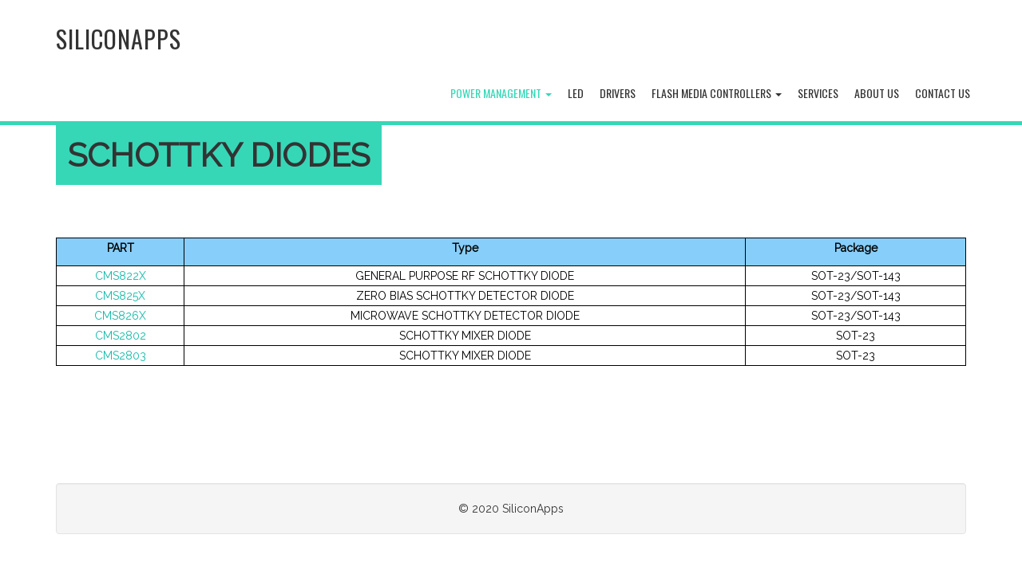

--- FILE ---
content_type: text/html; charset=UTF-8
request_url: https://www.siliconapps.com/schottky-diodes/
body_size: 9199
content:
<!doctype html>
<!-- BoldGrid Theme Framework Version: 1.7.11 -->
<html lang="en-US" class='no-js'>

<head>
	<meta charset="utf-8">
	<meta http-equiv="x-ua-compatible" content="ie=edge">
	<meta name="viewport" content="width=device-width, initial-scale=1">
	<title>SCHOTTKY DIODES | SiliconApps</title>
<meta name='robots' content='max-image-preview:large' />
<meta name="description" content="PART Type Package CMS822X GENERAL PURPOSE RF SCHOTTKY DIODE SOT-23/SOT-143 CMS825X ZERO BIAS SCHOTTKY DETECTOR DIODE SOT-23/SOT-143 CMS826X MICROWAVE..." />
<meta name="robots" content="index,follow" />
<link rel="canonical" href="https://www.siliconapps.com/schottky-diodes/" />
<meta property="og:locale" content="en_US" />
<meta property="og:type" content="article" />
<meta property="og:title" content="SCHOTTKY DIODES, SiliconApps" />
<meta property="og:description" content="PART Type Package CMS822X GENERAL PURPOSE RF SCHOTTKY DIODE SOT-23/SOT-143 CMS825X ZERO BIAS SCHOTTKY DETECTOR DIODE SOT-23/SOT-143 CMS826X MICROWAVE..." />
<meta property="og:url" content="https://www.siliconapps.com/schottky-diodes/" />
<meta property="og:site_name" name="copyright" content="SiliconApps" />
<link rel='dns-prefetch' href='//fonts.googleapis.com' />
<link rel="alternate" type="application/rss+xml" title="SiliconApps &raquo; Feed" href="https://www.siliconapps.com/feed/" />
<link rel="alternate" type="application/rss+xml" title="SiliconApps &raquo; Comments Feed" href="https://www.siliconapps.com/comments/feed/" />
<link rel="alternate" title="oEmbed (JSON)" type="application/json+oembed" href="https://www.siliconapps.com/wp-json/oembed/1.0/embed?url=https%3A%2F%2Fwww.siliconapps.com%2Fschottky-diodes%2F" />
<link rel="alternate" title="oEmbed (XML)" type="text/xml+oembed" href="https://www.siliconapps.com/wp-json/oembed/1.0/embed?url=https%3A%2F%2Fwww.siliconapps.com%2Fschottky-diodes%2F&#038;format=xml" />
<style id='wp-img-auto-sizes-contain-inline-css' type='text/css'>
img:is([sizes=auto i],[sizes^="auto," i]){contain-intrinsic-size:3000px 1500px}
/*# sourceURL=wp-img-auto-sizes-contain-inline-css */
</style>
<style id='wp-emoji-styles-inline-css' type='text/css'>

	img.wp-smiley, img.emoji {
		display: inline !important;
		border: none !important;
		box-shadow: none !important;
		height: 1em !important;
		width: 1em !important;
		margin: 0 0.07em !important;
		vertical-align: -0.1em !important;
		background: none !important;
		padding: 0 !important;
	}
/*# sourceURL=wp-emoji-styles-inline-css */
</style>
<style id='wp-block-library-inline-css' type='text/css'>
:root{--wp-block-synced-color:#7a00df;--wp-block-synced-color--rgb:122,0,223;--wp-bound-block-color:var(--wp-block-synced-color);--wp-editor-canvas-background:#ddd;--wp-admin-theme-color:#007cba;--wp-admin-theme-color--rgb:0,124,186;--wp-admin-theme-color-darker-10:#006ba1;--wp-admin-theme-color-darker-10--rgb:0,107,160.5;--wp-admin-theme-color-darker-20:#005a87;--wp-admin-theme-color-darker-20--rgb:0,90,135;--wp-admin-border-width-focus:2px}@media (min-resolution:192dpi){:root{--wp-admin-border-width-focus:1.5px}}.wp-element-button{cursor:pointer}:root .has-very-light-gray-background-color{background-color:#eee}:root .has-very-dark-gray-background-color{background-color:#313131}:root .has-very-light-gray-color{color:#eee}:root .has-very-dark-gray-color{color:#313131}:root .has-vivid-green-cyan-to-vivid-cyan-blue-gradient-background{background:linear-gradient(135deg,#00d084,#0693e3)}:root .has-purple-crush-gradient-background{background:linear-gradient(135deg,#34e2e4,#4721fb 50%,#ab1dfe)}:root .has-hazy-dawn-gradient-background{background:linear-gradient(135deg,#faaca8,#dad0ec)}:root .has-subdued-olive-gradient-background{background:linear-gradient(135deg,#fafae1,#67a671)}:root .has-atomic-cream-gradient-background{background:linear-gradient(135deg,#fdd79a,#004a59)}:root .has-nightshade-gradient-background{background:linear-gradient(135deg,#330968,#31cdcf)}:root .has-midnight-gradient-background{background:linear-gradient(135deg,#020381,#2874fc)}:root{--wp--preset--font-size--normal:16px;--wp--preset--font-size--huge:42px}.has-regular-font-size{font-size:1em}.has-larger-font-size{font-size:2.625em}.has-normal-font-size{font-size:var(--wp--preset--font-size--normal)}.has-huge-font-size{font-size:var(--wp--preset--font-size--huge)}.has-text-align-center{text-align:center}.has-text-align-left{text-align:left}.has-text-align-right{text-align:right}.has-fit-text{white-space:nowrap!important}#end-resizable-editor-section{display:none}.aligncenter{clear:both}.items-justified-left{justify-content:flex-start}.items-justified-center{justify-content:center}.items-justified-right{justify-content:flex-end}.items-justified-space-between{justify-content:space-between}.screen-reader-text{border:0;clip-path:inset(50%);height:1px;margin:-1px;overflow:hidden;padding:0;position:absolute;width:1px;word-wrap:normal!important}.screen-reader-text:focus{background-color:#ddd;clip-path:none;color:#444;display:block;font-size:1em;height:auto;left:5px;line-height:normal;padding:15px 23px 14px;text-decoration:none;top:5px;width:auto;z-index:100000}html :where(.has-border-color){border-style:solid}html :where([style*=border-top-color]){border-top-style:solid}html :where([style*=border-right-color]){border-right-style:solid}html :where([style*=border-bottom-color]){border-bottom-style:solid}html :where([style*=border-left-color]){border-left-style:solid}html :where([style*=border-width]){border-style:solid}html :where([style*=border-top-width]){border-top-style:solid}html :where([style*=border-right-width]){border-right-style:solid}html :where([style*=border-bottom-width]){border-bottom-style:solid}html :where([style*=border-left-width]){border-left-style:solid}html :where(img[class*=wp-image-]){height:auto;max-width:100%}:where(figure){margin:0 0 1em}html :where(.is-position-sticky){--wp-admin--admin-bar--position-offset:var(--wp-admin--admin-bar--height,0px)}@media screen and (max-width:600px){html :where(.is-position-sticky){--wp-admin--admin-bar--position-offset:0px}}

/*# sourceURL=wp-block-library-inline-css */
</style><style id='global-styles-inline-css' type='text/css'>
:root{--wp--preset--aspect-ratio--square: 1;--wp--preset--aspect-ratio--4-3: 4/3;--wp--preset--aspect-ratio--3-4: 3/4;--wp--preset--aspect-ratio--3-2: 3/2;--wp--preset--aspect-ratio--2-3: 2/3;--wp--preset--aspect-ratio--16-9: 16/9;--wp--preset--aspect-ratio--9-16: 9/16;--wp--preset--color--black: #000000;--wp--preset--color--cyan-bluish-gray: #abb8c3;--wp--preset--color--white: #ffffff;--wp--preset--color--pale-pink: #f78da7;--wp--preset--color--vivid-red: #cf2e2e;--wp--preset--color--luminous-vivid-orange: #ff6900;--wp--preset--color--luminous-vivid-amber: #fcb900;--wp--preset--color--light-green-cyan: #7bdcb5;--wp--preset--color--vivid-green-cyan: #00d084;--wp--preset--color--pale-cyan-blue: #8ed1fc;--wp--preset--color--vivid-cyan-blue: #0693e3;--wp--preset--color--vivid-purple: #9b51e0;--wp--preset--gradient--vivid-cyan-blue-to-vivid-purple: linear-gradient(135deg,rgb(6,147,227) 0%,rgb(155,81,224) 100%);--wp--preset--gradient--light-green-cyan-to-vivid-green-cyan: linear-gradient(135deg,rgb(122,220,180) 0%,rgb(0,208,130) 100%);--wp--preset--gradient--luminous-vivid-amber-to-luminous-vivid-orange: linear-gradient(135deg,rgb(252,185,0) 0%,rgb(255,105,0) 100%);--wp--preset--gradient--luminous-vivid-orange-to-vivid-red: linear-gradient(135deg,rgb(255,105,0) 0%,rgb(207,46,46) 100%);--wp--preset--gradient--very-light-gray-to-cyan-bluish-gray: linear-gradient(135deg,rgb(238,238,238) 0%,rgb(169,184,195) 100%);--wp--preset--gradient--cool-to-warm-spectrum: linear-gradient(135deg,rgb(74,234,220) 0%,rgb(151,120,209) 20%,rgb(207,42,186) 40%,rgb(238,44,130) 60%,rgb(251,105,98) 80%,rgb(254,248,76) 100%);--wp--preset--gradient--blush-light-purple: linear-gradient(135deg,rgb(255,206,236) 0%,rgb(152,150,240) 100%);--wp--preset--gradient--blush-bordeaux: linear-gradient(135deg,rgb(254,205,165) 0%,rgb(254,45,45) 50%,rgb(107,0,62) 100%);--wp--preset--gradient--luminous-dusk: linear-gradient(135deg,rgb(255,203,112) 0%,rgb(199,81,192) 50%,rgb(65,88,208) 100%);--wp--preset--gradient--pale-ocean: linear-gradient(135deg,rgb(255,245,203) 0%,rgb(182,227,212) 50%,rgb(51,167,181) 100%);--wp--preset--gradient--electric-grass: linear-gradient(135deg,rgb(202,248,128) 0%,rgb(113,206,126) 100%);--wp--preset--gradient--midnight: linear-gradient(135deg,rgb(2,3,129) 0%,rgb(40,116,252) 100%);--wp--preset--font-size--small: 13px;--wp--preset--font-size--medium: 20px;--wp--preset--font-size--large: 36px;--wp--preset--font-size--x-large: 42px;--wp--preset--spacing--20: 0.44rem;--wp--preset--spacing--30: 0.67rem;--wp--preset--spacing--40: 1rem;--wp--preset--spacing--50: 1.5rem;--wp--preset--spacing--60: 2.25rem;--wp--preset--spacing--70: 3.38rem;--wp--preset--spacing--80: 5.06rem;--wp--preset--shadow--natural: 6px 6px 9px rgba(0, 0, 0, 0.2);--wp--preset--shadow--deep: 12px 12px 50px rgba(0, 0, 0, 0.4);--wp--preset--shadow--sharp: 6px 6px 0px rgba(0, 0, 0, 0.2);--wp--preset--shadow--outlined: 6px 6px 0px -3px rgb(255, 255, 255), 6px 6px rgb(0, 0, 0);--wp--preset--shadow--crisp: 6px 6px 0px rgb(0, 0, 0);}:where(.is-layout-flex){gap: 0.5em;}:where(.is-layout-grid){gap: 0.5em;}body .is-layout-flex{display: flex;}.is-layout-flex{flex-wrap: wrap;align-items: center;}.is-layout-flex > :is(*, div){margin: 0;}body .is-layout-grid{display: grid;}.is-layout-grid > :is(*, div){margin: 0;}:where(.wp-block-columns.is-layout-flex){gap: 2em;}:where(.wp-block-columns.is-layout-grid){gap: 2em;}:where(.wp-block-post-template.is-layout-flex){gap: 1.25em;}:where(.wp-block-post-template.is-layout-grid){gap: 1.25em;}.has-black-color{color: var(--wp--preset--color--black) !important;}.has-cyan-bluish-gray-color{color: var(--wp--preset--color--cyan-bluish-gray) !important;}.has-white-color{color: var(--wp--preset--color--white) !important;}.has-pale-pink-color{color: var(--wp--preset--color--pale-pink) !important;}.has-vivid-red-color{color: var(--wp--preset--color--vivid-red) !important;}.has-luminous-vivid-orange-color{color: var(--wp--preset--color--luminous-vivid-orange) !important;}.has-luminous-vivid-amber-color{color: var(--wp--preset--color--luminous-vivid-amber) !important;}.has-light-green-cyan-color{color: var(--wp--preset--color--light-green-cyan) !important;}.has-vivid-green-cyan-color{color: var(--wp--preset--color--vivid-green-cyan) !important;}.has-pale-cyan-blue-color{color: var(--wp--preset--color--pale-cyan-blue) !important;}.has-vivid-cyan-blue-color{color: var(--wp--preset--color--vivid-cyan-blue) !important;}.has-vivid-purple-color{color: var(--wp--preset--color--vivid-purple) !important;}.has-black-background-color{background-color: var(--wp--preset--color--black) !important;}.has-cyan-bluish-gray-background-color{background-color: var(--wp--preset--color--cyan-bluish-gray) !important;}.has-white-background-color{background-color: var(--wp--preset--color--white) !important;}.has-pale-pink-background-color{background-color: var(--wp--preset--color--pale-pink) !important;}.has-vivid-red-background-color{background-color: var(--wp--preset--color--vivid-red) !important;}.has-luminous-vivid-orange-background-color{background-color: var(--wp--preset--color--luminous-vivid-orange) !important;}.has-luminous-vivid-amber-background-color{background-color: var(--wp--preset--color--luminous-vivid-amber) !important;}.has-light-green-cyan-background-color{background-color: var(--wp--preset--color--light-green-cyan) !important;}.has-vivid-green-cyan-background-color{background-color: var(--wp--preset--color--vivid-green-cyan) !important;}.has-pale-cyan-blue-background-color{background-color: var(--wp--preset--color--pale-cyan-blue) !important;}.has-vivid-cyan-blue-background-color{background-color: var(--wp--preset--color--vivid-cyan-blue) !important;}.has-vivid-purple-background-color{background-color: var(--wp--preset--color--vivid-purple) !important;}.has-black-border-color{border-color: var(--wp--preset--color--black) !important;}.has-cyan-bluish-gray-border-color{border-color: var(--wp--preset--color--cyan-bluish-gray) !important;}.has-white-border-color{border-color: var(--wp--preset--color--white) !important;}.has-pale-pink-border-color{border-color: var(--wp--preset--color--pale-pink) !important;}.has-vivid-red-border-color{border-color: var(--wp--preset--color--vivid-red) !important;}.has-luminous-vivid-orange-border-color{border-color: var(--wp--preset--color--luminous-vivid-orange) !important;}.has-luminous-vivid-amber-border-color{border-color: var(--wp--preset--color--luminous-vivid-amber) !important;}.has-light-green-cyan-border-color{border-color: var(--wp--preset--color--light-green-cyan) !important;}.has-vivid-green-cyan-border-color{border-color: var(--wp--preset--color--vivid-green-cyan) !important;}.has-pale-cyan-blue-border-color{border-color: var(--wp--preset--color--pale-cyan-blue) !important;}.has-vivid-cyan-blue-border-color{border-color: var(--wp--preset--color--vivid-cyan-blue) !important;}.has-vivid-purple-border-color{border-color: var(--wp--preset--color--vivid-purple) !important;}.has-vivid-cyan-blue-to-vivid-purple-gradient-background{background: var(--wp--preset--gradient--vivid-cyan-blue-to-vivid-purple) !important;}.has-light-green-cyan-to-vivid-green-cyan-gradient-background{background: var(--wp--preset--gradient--light-green-cyan-to-vivid-green-cyan) !important;}.has-luminous-vivid-amber-to-luminous-vivid-orange-gradient-background{background: var(--wp--preset--gradient--luminous-vivid-amber-to-luminous-vivid-orange) !important;}.has-luminous-vivid-orange-to-vivid-red-gradient-background{background: var(--wp--preset--gradient--luminous-vivid-orange-to-vivid-red) !important;}.has-very-light-gray-to-cyan-bluish-gray-gradient-background{background: var(--wp--preset--gradient--very-light-gray-to-cyan-bluish-gray) !important;}.has-cool-to-warm-spectrum-gradient-background{background: var(--wp--preset--gradient--cool-to-warm-spectrum) !important;}.has-blush-light-purple-gradient-background{background: var(--wp--preset--gradient--blush-light-purple) !important;}.has-blush-bordeaux-gradient-background{background: var(--wp--preset--gradient--blush-bordeaux) !important;}.has-luminous-dusk-gradient-background{background: var(--wp--preset--gradient--luminous-dusk) !important;}.has-pale-ocean-gradient-background{background: var(--wp--preset--gradient--pale-ocean) !important;}.has-electric-grass-gradient-background{background: var(--wp--preset--gradient--electric-grass) !important;}.has-midnight-gradient-background{background: var(--wp--preset--gradient--midnight) !important;}.has-small-font-size{font-size: var(--wp--preset--font-size--small) !important;}.has-medium-font-size{font-size: var(--wp--preset--font-size--medium) !important;}.has-large-font-size{font-size: var(--wp--preset--font-size--large) !important;}.has-x-large-font-size{font-size: var(--wp--preset--font-size--x-large) !important;}
/*# sourceURL=global-styles-inline-css */
</style>

<style id='classic-theme-styles-inline-css' type='text/css'>
/*! This file is auto-generated */
.wp-block-button__link{color:#fff;background-color:#32373c;border-radius:9999px;box-shadow:none;text-decoration:none;padding:calc(.667em + 2px) calc(1.333em + 2px);font-size:1.125em}.wp-block-file__button{background:#32373c;color:#fff;text-decoration:none}
/*# sourceURL=/wp-includes/css/classic-themes.min.css */
</style>
<link rel='stylesheet' id='wc-gallery-style-css' href='https://www.siliconapps.com/wp-content/plugins/boldgrid-gallery/includes/css/style.css?ver=1.55' type='text/css' media='all' />
<link rel='stylesheet' id='wc-gallery-popup-style-css' href='https://www.siliconapps.com/wp-content/plugins/boldgrid-gallery/includes/css/magnific-popup.css?ver=1.1.0' type='text/css' media='all' />
<link rel='stylesheet' id='wc-gallery-flexslider-style-css' href='https://www.siliconapps.com/wp-content/plugins/boldgrid-gallery/includes/vendors/flexslider/flexslider.css?ver=2.6.1' type='text/css' media='all' />
<link rel='stylesheet' id='wc-gallery-owlcarousel-style-css' href='https://www.siliconapps.com/wp-content/plugins/boldgrid-gallery/includes/vendors/owlcarousel/assets/owl.carousel.css?ver=2.1.4' type='text/css' media='all' />
<link rel='stylesheet' id='wc-gallery-owlcarousel-theme-style-css' href='https://www.siliconapps.com/wp-content/plugins/boldgrid-gallery/includes/vendors/owlcarousel/assets/owl.theme.default.css?ver=2.1.4' type='text/css' media='all' />
<link rel='stylesheet' id='font-awesome-css' href='https://www.siliconapps.com/wp-content/themes/boldgrid-primas/inc/boldgrid-theme-framework/assets/css/font-awesome/font-awesome.min.css?ver=4.7' type='text/css' media='all' />
<link rel='stylesheet' id='bootstrap-styles-css' href='https://www.siliconapps.com/wp-content/themes/boldgrid-primas/inc/boldgrid-theme-framework/assets/css/bootstrap/bootstrap.min.css?ver=3.3.1' type='text/css' media='all' />
<link rel='stylesheet' id='boldgrid-theme-framework-css' href='https://www.siliconapps.com/wp-content/themes/boldgrid-primas/inc/boldgrid-theme-framework/assets/css/boldgrid-theme-framework.min.css?ver=1.25.10' type='text/css' media='all' />
<link rel='stylesheet' id='bgtfw-smartmenus-css' href='https://www.siliconapps.com/wp-content/themes/boldgrid-primas/inc/boldgrid-theme-framework/assets/css/smartmenus/sm-core-css.css?ver=1.25.10' type='text/css' media='all' />
<link rel='stylesheet' id='bgtfw-smartmenus-bootstrap-css' href='https://www.siliconapps.com/wp-content/themes/boldgrid-primas/inc/boldgrid-theme-framework/assets/css/smartmenus/bootstrap/jquery.smartmenus.bootstrap.css?ver=1.25.10' type='text/css' media='all' />
<link rel='stylesheet' id='boldgrid-components-css' href='https://www.siliconapps.com/wp-content/plugins/post-and-page-builder/assets/css/components.min.css?ver=2.16.5' type='text/css' media='all' />
<link rel='stylesheet' id='boldgrid-buttons-css' href='https://www.siliconapps.com/wp-content/themes/boldgrid-primas/css/buttons.css?ver=1648772850' type='text/css' media='all' />
<link rel='stylesheet' id='style-css' href='https://www.siliconapps.com/wp-content/themes/boldgrid-primas/style.css' type='text/css' media='all' />
<style id='style-inline-css' type='text/css'>
.bgtfw-edit-link a{background:#12baa9!important;border:2px solid #ffffff!important;color:#ffffff!important;}.bgtfw-edit-link a:focus{-webkit-box-shadow: 0 0 0 2px #ffffff!important;box-shadow: 0 0 0 2px #ffffff!important;}.bgtfw-edit-link a svg{fill:#ffffff!important;
/*# sourceURL=style-inline-css */
</style>
<link rel='stylesheet' id='boldgrid-color-palettes-css' href='https://www.siliconapps.com/wp-content/themes/boldgrid-primas/css/color-palettes.css?ver=1648772850' type='text/css' media='all' />
<link rel='stylesheet' id='kirki_google_fonts-css' href='https://fonts.googleapis.com/css?family=Raleway%7COswald&#038;subset' type='text/css' media='all' />
<link rel='stylesheet' id='kirki-styles-global-css' href='https://www.siliconapps.com/wp-content/themes/boldgrid-primas/inc/boldgrid-theme-framework/includes/kirki/assets/css/kirki-styles.css' type='text/css' media='all' />
<style id='kirki-styles-global-inline-css' type='text/css'>
h1, h2, h3, h4, h5, h6, .h1, .h2, .h3, .h4, .h5, .h6{font-family:Raleway, Helvetica, Arial, sans-serif;}h1, h2, h3, h4, h5, h6{text-transform:none;}h1.alt-font, h2.alt-font, h3.alt-font, h4.alt-font, h5.alt-font, h6.alt-font, .h1.alt-font, .h2.alt-font, .h3.alt-font, .h4.alt-font, .h5.alt-font, .h6.alt-font{font-family:Raleway, Helvetica, Arial, sans-serif;}h1.alt-font, h2.alt-font, h3.alt-font, h4.alt-font, h5.alt-font, h6.alt-font{text-transform:uppercase;}.primary-menu ul li a{font-family:Oswald, Helvetica, Arial, sans-serif;font-size:14px;text-transform:uppercase;}.social-menu ul li a{font-family:Oswald, Helvetica, Arial, sans-serif;font-size:14px;text-transform:uppercase;}.secondary-menu ul li a{font-family:Oswald, Helvetica, Arial, sans-serif;font-size:14px;text-transform:uppercase;}.tertiary-menu ul li a{font-family:Oswald, Helvetica, Arial, sans-serif;font-size:14px;text-transform:uppercase;}.footer-center-menu ul li a{font-family:Oswald, Helvetica, Arial, sans-serif;font-size:14px;text-transform:uppercase;}body, p, .site-content, .site-footer{font-family:Raleway, Helvetica, Arial, sans-serif;font-size:14px;line-height:175%;}.site-title{font-family:Oswald, Helvetica, Arial, sans-serif;font-size:30px;text-transform:uppercase;margin-top:10px;margin-bottom:20px;line-height:150%;letter-spacing:1px;}.site-title a{text-decoration:none;}.site-title a:hover{text-decoration:underline;}.site-title a:focus{text-decoration:underline;}.site-branding{margin-left:0px;}.logo-site-title img{width:260px;}
/*# sourceURL=kirki-styles-global-inline-css */
</style>
<link rel='stylesheet' id='bgpbpp-public-css' href='https://www.siliconapps.com/wp-content/plugins/post-and-page-builder-premium/dist/application.min.css?ver=1.2.6' type='text/css' media='all' />
<script type="text/javascript" src="https://www.siliconapps.com/wp-includes/js/jquery/jquery.min.js?ver=3.7.1" id="jquery-core-js"></script>
<script type="text/javascript" src="https://www.siliconapps.com/wp-includes/js/jquery/jquery-migrate.min.js?ver=3.4.1" id="jquery-migrate-js"></script>
<link rel="https://api.w.org/" href="https://www.siliconapps.com/wp-json/" /><link rel="alternate" title="JSON" type="application/json" href="https://www.siliconapps.com/wp-json/wp/v2/pages/233" /><link rel="EditURI" type="application/rsd+xml" title="RSD" href="https://www.siliconapps.com/xmlrpc.php?rsd" />
<meta name="generator" content="WordPress 6.9" />
<link rel='shortlink' href='https://www.siliconapps.com/?p=233' />
<style type="text/css" id="boldgrid-custom-css"></style>		<style id="boldgrid-custom-fonts" type="text/css">
		h1:not( .site-title ):not( .alt-font ), .h1{ font-size:41px; text-transform:none; font-family:Raleway;}h2:not( .alt-font ), .h2{ font-size:28px; text-transform:none; font-family:Raleway;}h3:not( .alt-font ):not( .site-description ), .h3{ font-size:28px; text-transform:none; font-family:Raleway;}h4:not( .alt-font ), .h4{ font-size:20px; text-transform:none; font-family:Raleway;}h5:not( .alt-font ), .h5{ font-size:16px; text-transform:none; font-family:Raleway;}h6:not( .alt-font ), .h6{ font-size:14px; text-transform:none; font-family:Raleway;}h1.alt-font, .h1.alt-font{ font-size:36px; text-transform:uppercase; font-family:Raleway;}h2.alt-font, .h2.alt-font{ font-size:30px; text-transform:uppercase; font-family:Raleway;}h3.alt-font, .h3.alt-font{ font-size:24px; text-transform:uppercase; font-family:Raleway;}h4.alt-font, .h4.alt-font{ font-size:18px; text-transform:uppercase; font-family:Raleway;}h5.alt-font, .h5.alt-font{ font-size:14px; text-transform:uppercase; font-family:Raleway;}h6.alt-font, .h6.alt-font{ font-size:12px; text-transform:uppercase; font-family:Raleway;}.wc-gallery .gallery-caption h2{ font-size:63px; text-transform:none; font-family:Raleway;}.mod-gamma-1 h2, .entry-title{ font-size:16px; text-transform:none; font-family:Raleway;}.page-template-page_home h2:not( .alt-font, .wc-gallery .gallery-caption h2 ), .page-template-page_home .h2{ font-size:22px; text-transform:none; font-family:Raleway;}.p-button-primary a, .p-button-secondary a, .form-submit a, .ninja-forms-all-fields-wrap input.btn{ font-size:18px; text-transform:uppercase; font-family:Raleway;}.bg-font-family-menu { font-family: Oswald !important }.bg-font-family-body { font-family: Raleway !important }.bg-font-family-alt { font-family: Raleway !important }.bg-font-family-heading { font-family: Raleway !important }			blockquote, blockquote p, .mod-blockquote { font-size: 17.5px; }
		</style>
		<style id='boldgrid-override-styles' type='text/css'>body.custom-background { background-image:none;background-size:auto;background-repeat:repeat;background-attachment:scroll;pattern:/** Background pattern from subtlepatterns.com & http://www.transparenttextures.com/ **/; }</style></head>
	<body class="wp-singular page-template-default page page-id-233 wp-theme-boldgrid-primas boldgrid-ppb sticky-footer-enabled standard-menu-enabled bgtfw-edit-links-shown palette-primary custom-background">
					<div id="boldgrid-sticky-wrap">
				<div class="site-header">
						
<header id="masthead" class="header" role="banner" >
			<div class='boldgrid-section'>
					</div>
		<div class='boldgrid-section'>
			<div class="bgtfw container">
				<div class='row header-1'>
					<div class='col-md-12 header-1'></div>
				</div>
				<div class='row header-2 header-3 header-4'>
					<div class='col-md-4 header-2'></div>
					<div class='col-md-4 header-3'></div>
					<div class='col-md-4 header-4'></div>
				</div>
				<div class='row header-14 header-15'>
					<div class='col-md-9 header-14'></div>
					<div class='col-md-3 header-15'></div>
				</div>
				<div class='row header-5'>
					<div class='col-md-12 header-5'></div>
				</div>
				<div class='row header-6 header-7'>
					<div class='col-md-6 header-6'>		<div class="site-branding">
						<p class="site-title"><a href="https://www.siliconapps.com/" rel="home">SiliconApps</a></p>
					<h3 class="site-description site-description invisible"></h3>		</div><!-- .site-branding -->
		</div>
					<div class='col-md-6 header-7'></div>
				</div>
				<div class='row header-8'>
					<div class='col-md-12 header-8'></div>
				</div>
				<div class='row header-9 header-10'>
					<div class='col-md-6 header-9'></div>
					<div class='col-md-6 header-10'></div>
				</div>
				<div class='row header-11'>
					<div class='col-md-12 header-11'>			<nav id="site-navigation" class="navbar navbar-default" role="navigation">
				<div class="navbar-header">
					<button type="button" class="navbar-toggle collapsed" data-toggle="collapse" data-target="#primary-navbar">
						<span class="sr-only">Toggle navigation</span>
						<span class="icon-bar"></span>
						<span class="icon-bar"></span>
						<span class="icon-bar"></span>
					</button>
				</div><!-- .navbar-header -->
				<div id="primary-navbar" class="collapse navbar-collapse primary-menu"><ul id="menu-primary-menu" class="nav navbar-nav"><li id="menu-item-326" class="menu-item menu-item-type-post_type menu-item-object-page current-menu-ancestor current-menu-parent current_page_parent current_page_ancestor menu-item-has-children menu-item-326 dropdown"><a href="https://www.siliconapps.com/power-management/" data-toggle="custom-dropdown" class="dropdown-toggle" aria-haspopup="true">POWER MANAGEMENT <span class="caret"></span></a>
<ul role="menu" class=" dropdown-menu">
	<li id="menu-item-327" class="menu-item menu-item-type-post_type menu-item-object-page menu-item-327"><a href="https://www.siliconapps.com/mega-ohm-resistors/">MEGA OHM RESISTORS</a></li>
	<li id="menu-item-328" class="menu-item menu-item-type-post_type menu-item-object-page menu-item-328"><a href="https://www.siliconapps.com/zero-jumperthin-film-semiconductor-fuse/">ZERO JUMPER/THIN FILM SEMICONDUCTOR FUSE</a></li>
	<li id="menu-item-329" class="menu-item menu-item-type-post_type menu-item-object-page menu-item-329"><a href="https://www.siliconapps.com/pin-diodes/">PIN DIODES</a></li>
	<li id="menu-item-330" class="menu-item menu-item-type-post_type menu-item-object-page menu-item-330"><a href="https://www.siliconapps.com/chip-caps/">Chip Caps</a></li>
	<li id="menu-item-331" class="menu-item menu-item-type-post_type menu-item-object-page current-menu-item page_item page-item-233 current_page_item menu-item-331 active"><a href="https://www.siliconapps.com/schottky-diodes/">SCHOTTKY DIODES</a></li>
	<li id="menu-item-342" class="menu-item menu-item-type-post_type menu-item-object-page menu-item-342"><a href="https://www.siliconapps.com/led-drivers/">LED DRIVERS</a></li>
	<li id="menu-item-343" class="menu-item menu-item-type-post_type menu-item-object-page menu-item-343"><a href="https://www.siliconapps.com/emi-filters/">EMI FILTERS</a></li>
	<li id="menu-item-344" class="menu-item menu-item-type-post_type menu-item-object-page menu-item-344"><a href="https://www.siliconapps.com/thin-film-resistor-networks/">THIN FILM RESISTOR NETWORKS</a></li>
	<li id="menu-item-345" class="menu-item menu-item-type-post_type menu-item-object-page menu-item-345"><a href="https://www.siliconapps.com/thin-film-chip-capacitors/">THIN FILM/ CHIP CAPACITORS</a></li>
	<li id="menu-item-346" class="menu-item menu-item-type-post_type menu-item-object-page menu-item-346"><a href="https://www.siliconapps.com/circuit-esd-protection-tvs-diodes/">CIRCUIT ESD PROTECTION/ TVS DIODES</a></li>
	<li id="menu-item-348" class="menu-item menu-item-type-post_type menu-item-object-page menu-item-348"><a href="https://www.siliconapps.com/power-supply/">Power supply</a></li>
</ul>
</li>
<li id="menu-item-350" class="menu-item menu-item-type-post_type menu-item-object-page menu-item-350"><a href="https://www.siliconapps.com/led/">LED</a></li>
<li id="menu-item-347" class="menu-item menu-item-type-post_type menu-item-object-page menu-item-347"><a href="https://www.siliconapps.com/drivers/">drivers</a></li>
<li id="menu-item-332" class="menu-item menu-item-type-post_type menu-item-object-page menu-item-has-children menu-item-332 dropdown"><a href="https://www.siliconapps.com/flash-media-controllers/" data-toggle="custom-dropdown" class="dropdown-toggle" aria-haspopup="true">FLASH MEDIA CONTROLLERS <span class="caret"></span></a>
<ul role="menu" class=" dropdown-menu">
	<li id="menu-item-333" class="menu-item menu-item-type-post_type menu-item-object-page menu-item-333"><a href="https://www.siliconapps.com/xsil145/">xSil145</a></li>
	<li id="menu-item-334" class="menu-item menu-item-type-post_type menu-item-object-page menu-item-334"><a href="https://www.siliconapps.com/xsil-146/">xSil 146</a></li>
	<li id="menu-item-335" class="menu-item menu-item-type-post_type menu-item-object-page menu-item-335"><a href="https://www.siliconapps.com/xsil-261/">xSil 261</a></li>
	<li id="menu-item-336" class="menu-item menu-item-type-post_type menu-item-object-page menu-item-336"><a href="https://www.siliconapps.com/xsil-248b/">xSil 248B</a></li>
	<li id="menu-item-337" class="menu-item menu-item-type-post_type menu-item-object-page menu-item-337"><a href="https://www.siliconapps.com/90c46d/">90C46D</a></li>
	<li id="menu-item-338" class="menu-item menu-item-type-post_type menu-item-object-page menu-item-338"><a href="https://www.siliconapps.com/xsil-257/">xSil 257</a></li>
	<li id="menu-item-339" class="menu-item menu-item-type-post_type menu-item-object-page menu-item-339"><a href="https://www.siliconapps.com/xsil-251/">xSil 251</a></li>
	<li id="menu-item-340" class="menu-item menu-item-type-post_type menu-item-object-page menu-item-340"><a href="https://www.siliconapps.com/xsil-259b/">xSil 259B</a></li>
	<li id="menu-item-341" class="menu-item menu-item-type-post_type menu-item-object-page menu-item-341"><a href="https://www.siliconapps.com/xsil-258b/">xSil 258B</a></li>
	<li id="menu-item-349" class="menu-item menu-item-type-post_type menu-item-object-page menu-item-349"><a href="https://www.siliconapps.com/udma-cf/">udma cf</a></li>
</ul>
</li>
<li id="menu-item-352" class="menu-item menu-item-type-post_type menu-item-object-page menu-item-352"><a href="https://www.siliconapps.com/services/">Services</a></li>
<li id="menu-item-351" class="menu-item menu-item-type-post_type menu-item-object-page menu-item-home menu-item-351"><a href="https://www.siliconapps.com/">About Us</a></li>
<li id="menu-item-353" class="menu-item menu-item-type-post_type menu-item-object-page menu-item-353"><a href="https://www.siliconapps.com/contact-us/">Contact Us</a></li>
</ul></div>							</nav><!-- #site-navigation -->
			</div>
				</div>
			</div><!-- .container -->
		</div><!-- .section -->
		<div class='boldgrid-section'>
					</div>
	</header><!-- #masthead -->
		</div><!-- /.header -->
								<div id="content" class="site-content" role="document">
			<main class="main ">
				<div class="row">
					<div class="">
						<article id="post-233" class="post-233 page type-page status-publish">
		<header class="entry-header">
		
<div class="bgtfw container">
				<h1 class="entry-title"><a href="https://www.siliconapps.com/schottky-diodes/" rel="bookmark">SCHOTTKY DIODES</a></h1>			</div>
	</header><!-- .entry-header -->
		<div class="entry-content">
		<div class="bgtfw container">
			<table style="border-collapse: collapse;" width="100%" border="1" bordercolor="#000000">
<tbody>
<tr bgcolor="lightskyblue">
<td style="text-align: center; color: #000000;" valign="top">
<p><strong>PART</strong></p>
</td>
<td style="text-align: center; color: #000000;" valign="top">
<p><strong>Type</strong></p>
</td>
<td style="text-align: center; color: #000000;" valign="top">
<p><strong>Package</strong></p>
</td>
</tr>
</tbody>
<tbody>
<tr>
<td style="text-align: center; color: #000000;" valign="top"><a href="https://www.2020.siliconapps.com/wp-content/uploads/2011/04/CMS-8220.pdf" class="blueunder">CMS822X</a><a href="https://www.2020.siliconapps.com/wp-content/uploads/2011/04/SACC0101datasheetRev1.rtf"></a></td>
<td style="text-align: center; color: #000000;" valign="top">GENERAL PURPOSE RF SCHOTTKY DIODE</td>
<td style="text-align: center; color: #000000;" valign="top">SOT-23/SOT-143</td>
</tr>
<tr>
<td style="text-align: center; color: #000000;" valign="top"><a href="https://www.2020.siliconapps.com/wp-content/uploads/2011/04/CMS-8250_Rev1.pdf" class="blueunder">CMS825X</a><a href="https://www.2020.siliconapps.com/wp-content/uploads/2011/04/SAPC_Cap.Rev1_.doc"></a></td>
<td style="text-align: center; color: #000000;" valign="top">ZERO BIAS SCHOTTKY DETECTOR DIODE</td>
<td style="text-align: center; color: #000000;" valign="top">SOT-23/SOT-143</td>
</tr>
<tr>
<td style="text-align: center;" valign="top"><a href="https://www.2020.siliconapps.com/wp-content/uploads/2011/04/CMS-8260.pdf" class="blueunder">CMS826X</a><a href="https://www.2020.siliconapps.com/wp-content/uploads/2011/04/SATC_Cap.Rev1_.doc"></a></td>
<td style="text-align: center; color: #000000;" valign="top">MICROWAVE SCHOTTKY DETECTOR DIODE</td>
<td style="text-align: center; color: #000000;" valign="top">SOT-23/SOT-143</td>
</tr>
<tr>
<td style="text-align: center; color: #000000;" valign="top"><a href="https://www.2020.siliconapps.com/wp-content/uploads/2011/04/CMS-2802.pdf" class="blueunder">CMS2802</a></td>
<td style="text-align: center; color: #000000;" valign="top">SCHOTTKY MIXER DIODE</td>
<td style="text-align: center; color: #000000;" valign="top">SOT-23</td>
</tr>
<tr>
<td style="text-align: center; color: #000000;" valign="top"><a href="https://www.2020.siliconapps.com/wp-content/uploads/2011/04/CMS-2803.pdf" class="blueunder">CMS2803</a></td>
<td style="text-align: center; color: #000000;" valign="top">SCHOTTKY MIXER DIODE</td>
<td style="text-align: center; color: #000000;" valign="top">SOT-23</td>
</tr>
</tbody>
</table>
					</div><!-- .bgtfw container -->
	</div><!-- .entry-content -->
	<footer class="entry-footer">
		
<div class="bgtfw container">
	</div>
	</footer><!-- .entry-footer -->
</article><!-- #post-## -->
					</div>
									</div>
			</main><!-- /.main -->
		</div><!-- /.content -->
								<div id="boldgrid-sticky-filler"></div>
				<div id="boldgrid-sticky-push"></div>
			</div><!-- End of #boldgrid-sticky-wrap -->
				<div class="site-footer">
						
<footer id="colophon" role="contentinfo" >
			<div class='boldgrid-section'>
			<div class="bgtfw container">
				<div class='row footer-1'>
					<div class='col-md-12 footer-1'></div>
				</div>
				<div class='row footer-2 footer-3 footer-4'>
					<div class='col-md-4 footer-2'></div>
					<div class='col-md-4 footer-3'></div>
					<div class='col-md-4 footer-4'></div>
				</div>
				<div class='row footer-5'>
					<div class='col-md-12 footer-5'><aside class="widget_text widget_custom_html widget well" id="custom_html-3"><div class="textwidget custom-html-widget">© 2020 SiliconApps</div></aside></div>
				</div>
				<div class='row footer-6 footer-7'>
					<div class='col-md-7 footer-6'></div>
					<div class='col-md-5 footer-7'></div>
				</div>
				<div class='row footer-8'>
					<div class='col-md-12 footer-8'>
		<span class="attribution-theme-mods"></span>
		</div>
				</div>
				<div class='row footer-9 footer-10'>
					<div class='col-md-6 footer-9'></div>
					<div class='col-md-6 footer-10'></div>
				</div>
				<div class='row footer-11'>
					<div class='col-md-12 footer-11'></div>
				</div>
			</div><!-- .container -->
		</div><!-- .section -->
	</footer><!-- #colophon -->
			<script type="speculationrules">
{"prefetch":[{"source":"document","where":{"and":[{"href_matches":"/*"},{"not":{"href_matches":["/wp-*.php","/wp-admin/*","/wp-content/uploads/*","/wp-content/*","/wp-content/plugins/*","/wp-content/themes/boldgrid-primas/*","/*\\?(.+)"]}},{"not":{"selector_matches":"a[rel~=\"nofollow\"]"}},{"not":{"selector_matches":".no-prefetch, .no-prefetch a"}}]},"eagerness":"conservative"}]}
</script>
<style id='boldgrid-locations' type='text/css'>.row.header-2 { display:none; }.row.header-14 { display:none; }.row.header-5 { display:none; }.row.header-9 { display:none; }.row.footer-2 { display:none; }.row.footer-6 { display:none; }.row.footer-9 { display:none; }.row.footer-11 { display:none; }</style><script type="text/javascript" id="boldgrid-custom-js"></script><script type="text/javascript" src="https://www.siliconapps.com/wp-includes/js/imagesloaded.min.js?ver=5.0.0" id="imagesloaded-js"></script>
<script type="text/javascript" src="https://www.siliconapps.com/wp-includes/js/masonry.min.js?ver=4.2.2" id="masonry-js"></script>
<script type="text/javascript" src="https://www.siliconapps.com/wp-includes/js/jquery/jquery.masonry.min.js?ver=3.1.2b" id="jquery-masonry-js"></script>
<script type="text/javascript" src="https://www.siliconapps.com/wp-content/themes/boldgrid-primas/inc/boldgrid-theme-framework/assets/js/boldgrid-bootstrap-shim.min.js?ver=1.25.10" id="bootstrap-scripts-js"></script>
<script type="text/javascript" src="https://www.siliconapps.com/wp-content/themes/boldgrid-primas/inc/boldgrid-theme-framework/assets/js/bootstrap/bootstrap.min.js?ver=3.3.6" id="boldgrid-bootstrap-bootstrap-js"></script>
<script type="text/javascript" src="https://www.siliconapps.com/wp-content/themes/boldgrid-primas/inc/boldgrid-theme-framework/assets/js/smartmenus/jquery.smartmenus.min.js?ver=1.4" id="bgtfw-smartmenus-js"></script>
<script type="text/javascript" src="https://www.siliconapps.com/wp-content/themes/boldgrid-primas/inc/boldgrid-theme-framework/assets/js/smartmenus/addons/bootstrap/jquery.smartmenus.bootstrap.min.js?ver=1.4" id="bgtfw-smartmenus-bootstrap-js"></script>
<script type="text/javascript" src="https://www.siliconapps.com/wp-content/themes/boldgrid-primas/inc/boldgrid-theme-framework/assets/js/front-end.min.js?ver=1.25.10" id="boldgrid-front-end-scripts-js"></script>
<script type="text/javascript" src="https://www.siliconapps.com/wp-content/themes/boldgrid-primas/inc/boldgrid-theme-framework/assets/js/modernizr.min.js?ver=1.25.10" id="bgtfw-modernizr-js"></script>
<script type="text/javascript" id="boldgrid-editor-public-js-extra">
/* <![CDATA[ */
var BoldgridEditorPublic = {"is_boldgrid_theme":"1","colors":{"defaults":["#12baa9","#36d7b7","#ffffff"],"neutral":false},"theme":"Primas"};
//# sourceURL=boldgrid-editor-public-js-extra
/* ]]> */
</script>
<script type="text/javascript" src="https://www.siliconapps.com/wp-content/plugins/post-and-page-builder/assets/dist/public.min.js?ver=1.27.10" id="boldgrid-editor-public-js"></script>
<script type="text/javascript" src="https://www.siliconapps.com/wp-content/plugins/post-and-page-builder-premium/dist/application.min.js?ver=1.2.6" id="bgpbpp-public-js"></script>
<script id="wp-emoji-settings" type="application/json">
{"baseUrl":"https://s.w.org/images/core/emoji/17.0.2/72x72/","ext":".png","svgUrl":"https://s.w.org/images/core/emoji/17.0.2/svg/","svgExt":".svg","source":{"concatemoji":"https://www.siliconapps.com/wp-includes/js/wp-emoji-release.min.js?ver=6.9"}}
</script>
<script type="module">
/* <![CDATA[ */
/*! This file is auto-generated */
const a=JSON.parse(document.getElementById("wp-emoji-settings").textContent),o=(window._wpemojiSettings=a,"wpEmojiSettingsSupports"),s=["flag","emoji"];function i(e){try{var t={supportTests:e,timestamp:(new Date).valueOf()};sessionStorage.setItem(o,JSON.stringify(t))}catch(e){}}function c(e,t,n){e.clearRect(0,0,e.canvas.width,e.canvas.height),e.fillText(t,0,0);t=new Uint32Array(e.getImageData(0,0,e.canvas.width,e.canvas.height).data);e.clearRect(0,0,e.canvas.width,e.canvas.height),e.fillText(n,0,0);const a=new Uint32Array(e.getImageData(0,0,e.canvas.width,e.canvas.height).data);return t.every((e,t)=>e===a[t])}function p(e,t){e.clearRect(0,0,e.canvas.width,e.canvas.height),e.fillText(t,0,0);var n=e.getImageData(16,16,1,1);for(let e=0;e<n.data.length;e++)if(0!==n.data[e])return!1;return!0}function u(e,t,n,a){switch(t){case"flag":return n(e,"\ud83c\udff3\ufe0f\u200d\u26a7\ufe0f","\ud83c\udff3\ufe0f\u200b\u26a7\ufe0f")?!1:!n(e,"\ud83c\udde8\ud83c\uddf6","\ud83c\udde8\u200b\ud83c\uddf6")&&!n(e,"\ud83c\udff4\udb40\udc67\udb40\udc62\udb40\udc65\udb40\udc6e\udb40\udc67\udb40\udc7f","\ud83c\udff4\u200b\udb40\udc67\u200b\udb40\udc62\u200b\udb40\udc65\u200b\udb40\udc6e\u200b\udb40\udc67\u200b\udb40\udc7f");case"emoji":return!a(e,"\ud83e\u1fac8")}return!1}function f(e,t,n,a){let r;const o=(r="undefined"!=typeof WorkerGlobalScope&&self instanceof WorkerGlobalScope?new OffscreenCanvas(300,150):document.createElement("canvas")).getContext("2d",{willReadFrequently:!0}),s=(o.textBaseline="top",o.font="600 32px Arial",{});return e.forEach(e=>{s[e]=t(o,e,n,a)}),s}function r(e){var t=document.createElement("script");t.src=e,t.defer=!0,document.head.appendChild(t)}a.supports={everything:!0,everythingExceptFlag:!0},new Promise(t=>{let n=function(){try{var e=JSON.parse(sessionStorage.getItem(o));if("object"==typeof e&&"number"==typeof e.timestamp&&(new Date).valueOf()<e.timestamp+604800&&"object"==typeof e.supportTests)return e.supportTests}catch(e){}return null}();if(!n){if("undefined"!=typeof Worker&&"undefined"!=typeof OffscreenCanvas&&"undefined"!=typeof URL&&URL.createObjectURL&&"undefined"!=typeof Blob)try{var e="postMessage("+f.toString()+"("+[JSON.stringify(s),u.toString(),c.toString(),p.toString()].join(",")+"));",a=new Blob([e],{type:"text/javascript"});const r=new Worker(URL.createObjectURL(a),{name:"wpTestEmojiSupports"});return void(r.onmessage=e=>{i(n=e.data),r.terminate(),t(n)})}catch(e){}i(n=f(s,u,c,p))}t(n)}).then(e=>{for(const n in e)a.supports[n]=e[n],a.supports.everything=a.supports.everything&&a.supports[n],"flag"!==n&&(a.supports.everythingExceptFlag=a.supports.everythingExceptFlag&&a.supports[n]);var t;a.supports.everythingExceptFlag=a.supports.everythingExceptFlag&&!a.supports.flag,a.supports.everything||((t=a.source||{}).concatemoji?r(t.concatemoji):t.wpemoji&&t.twemoji&&(r(t.twemoji),r(t.wpemoji)))});
//# sourceURL=https://www.siliconapps.com/wp-includes/js/wp-emoji-loader.min.js
/* ]]> */
</script>
		</div>
			</body>
	</html>


--- FILE ---
content_type: text/css
request_url: https://www.siliconapps.com/wp-content/themes/boldgrid-primas/css/color-palettes.css?ver=1648772850
body_size: 1200
content:
.color1-text-default{color:#fff}.color-1-text-contrast{color:#fff ! important}.color-1-text-contrast-hover:hover,.color-1-text-contrast-hover:focus{color:#fff ! important}.color2-text-default{color:#333}.color-2-text-contrast{color:#333 ! important}.color-2-text-contrast-hover:hover,.color-2-text-contrast-hover:focus{color:#333 ! important}.color3-text-default{color:#333}.color-3-text-contrast,.color-3-text-contrast-hover:hover{color:#333 ! important}.color1-color{color:#12baa9 ! important}.color1-color-hover:focus,.color1-color-hover:hover{color:#12baa9 ! important}.color2-color{color:#36d7b7 ! important}.color2-color-hover:focus,.color2-color-hover:hover{color:#36d7b7 ! important}.color3-color{color:#fff ! important}.color3-color-hover:focus,.color3-color-hover:hover{color:#fff ! important}.color1-background{background:#12baa9 ! important}.color1-background-hover:focus,.color1-background-hover:hover{background:#12baa9 ! important}.color2-background{background:#36d7b7 ! important}.color2-background-hover:focus,.color2-background-hover:hover{background:#36d7b7 ! important}.color3-background{background:#fff ! important}.color3-background-hover:focus,.color3-background-hover:hover{background:#fff ! important}.color1-background-color{background-color:#12baa9 ! important}.color1-background-color-hover:focus,.color1-background-color-hover:hover{background-color:#12baa9 ! important}.color2-background-color{background-color:#36d7b7 ! important}.color2-background-color-hover:focus,.color2-background-color-hover:hover{background-color:#36d7b7 ! important}.color3-background-color{background-color:#fff ! important}.color3-background-color-hover:focus,.color3-background-color-hover:hover{background-color:#fff ! important}.color1-border-color{border-color:#12baa9 ! important}.color1-border-color-hover:focus,.color1-border-color-hover:hover{border-color:#12baa9 ! important}.color2-border-color{border-color:#36d7b7 ! important}.color2-border-color-hover:focus,.color2-border-color-hover:hover{border-color:#36d7b7 ! important}.color3-border-color{border-color:#fff ! important}.color3-border-color-hover:focus,.color3-border-color-hover:hover{border-color:#fff ! important}.breadcrumb li a.filler{background:#36d7b7;color:#333}.breadcrumb li a.filler:after{border-left-color:#36d7b7}.breadcrumb li a:not(.filler){color:#fff}.breadcrumb li a:not(.filler):after{border-left-color:#12baa9 !important}.breadcrumb li a:not(.filler):hover,.breadcrumb li a:not(.filler):focus{background:#36d7b7;color:#333}.breadcrumb li a:not(.filler):hover:after,.breadcrumb li a:not(.filler):focus:after{border-left-color:#36d7b7 !important;color:#333}.woocommerce div.product .stock,.woocommerce div.product span.price,.woocommerce div.product p.price{color:#12baa9}.wc-image-links .gallery-caption,.wc-gallery-captions-show .gallery-caption,.wc-gallery-captions-onhover .gallery-caption,.wc-gallery-captions-showon .gallery-caption{background-color:#fff;color:#333}.wc-image-links .gallery-caption > *,.wc-gallery-captions-show .gallery-caption > *,.wc-gallery-captions-onhover .gallery-caption > *,.wc-gallery-captions-showon .gallery-caption > *{color:#333}.btn-color-1,.btn-color-1-flat{background-color:#12baa9;border-color:#12baa9;color:#fff !important}.btn-color-1:visited,.btn-color-1-flat:visited{color:#fff}.btn-color-1:hover,.btn-color-1-flat:hover,.btn-color-1:focus,.btn-color-1-flat:focus{background-color:#17e9d3;border-color:#17e9d3;color:#fff !important}.btn-color-1:active,.btn-color-1-flat:active,.btn-color-1.active,.btn-color-1-flat.active,.btn-color-1.is-active,.btn-color-1-flat.is-active{background-color:#1cb0a1;border-color:#1cb0a1;color:#0e8c7f !important}.btn-color-2,.btn-color-2-flat{background-color:#36d7b7;border-color:#36d7b7;color:#333 !important}.btn-color-2:visited,.btn-color-2-flat:visited{color:#333}.btn-color-2:hover,.btn-color-2-flat:hover,.btn-color-2:focus,.btn-color-2-flat:focus{background-color:#61dfc6;border-color:#61dfc6;color:#333 !important}.btn-color-2:active,.btn-color-2-flat:active,.btn-color-2.active,.btn-color-2-flat.active,.btn-color-2.is-active,.btn-color-2-flat.is-active{background-color:#42cbb0;border-color:#42cbb0;color:#24b699 !important}.btn-color-3,.btn-color-3-flat{background-color:#fff;border-color:#fff;color:#333 !important}.btn-color-3:visited,.btn-color-3-flat:visited{color:#333}.btn-color-3:hover,.btn-color-3-flat:hover,.btn-color-3:focus,.btn-color-3-flat:focus{background-color:#fff;border-color:#fff;color:#333 !important}.btn-color-3:active,.btn-color-3-flat:active,.btn-color-3.active,.btn-color-3-flat.active,.btn-color-3.is-active,.btn-color-3-flat.is-active{background-color:#fff;border-color:#fff;color:#e6e6e6 !important}.palette-primary{color:#333;}.palette-primary a,.palette-primary .menu-item a,.palette-primary .widget-title,.palette-primary #reply-title,.palette-primary .social i:hover,.palette-primary .site-footer a:hover,.palette-primary .site-footer a:focus,.palette-primary #footer-center-menu .current_page_item a[href]{color:#12baa9}.palette-primary .entry-title,.palette-primary .entry-title a,.palette-primary .mark,.palette-primary mark{background:#36d7b7;color:#333}.palette-primary .button-primary{border:2px solid #36d7b7;color:#36d7b7}.palette-primary .open > .dropdown-toggle.button-primary,.palette-primary .button-primary:hover,.palette-primary .button-primary:focus,.palette-primary .button-primary:active{background:#36d7b7;border-color:#36d7b7;color:#333}.palette-primary #tertiary-menu .current_page_item a[href],.palette-primary #menu-social .current_page_item a[href],.palette-primary #tertiary-menu .menu-item a[href]:hover,.palette-primary #menu-social .menu-item a[href]:hover,.palette-primary #tertiary-menu .menu-item a[href]:focus,.palette-primary #menu-social .menu-item a[href]:focus,.palette-primary .footer-center-menu li:after,.palette-primary .current_page_item a,.palette-primary .link-secondary{color:#36d7b7}.palette-primary .secondary-menu,.palette-primary .background-icon,.palette-primary .navbar-default .navbar-toggle:hover,.palette-primary .navbar-default .navbar-toggle:focus{background:#36d7b7}.palette-primary .mod-blockquote{border-left:5px solid #36d7b7}.palette-primary .nav > li > a:hover,.palette-primary .nav > li > a:focus,.palette-primary .navbar-default .navbar-nav .open .dropdown-menu > li > a:hover,.palette-primary .navbar-default .navbar-nav .open .dropdown-menu > li > a:focus{background:#36d7b7;color:#333}.palette-primary .navbar-default .navbar-toggle:hover .icon-bar,.palette-primary .navbar-default .navbar-toggle:focus .icon-bar{background:#333}.palette-primary .site-header{background:#fff;color:#333;border-bottom:5px solid #36d7b7}.palette-primary .social i,.palette-primary .navbar-collapse,.palette-primary .site-footer,.palette-primary .site-footer p,.palette-primary .navbar-default .navbar-nav .open .dropdown-menu > li > a{background:#fff;color:#333}.palette-primary .dropdown-menu{background:#fff}.palette-primary #secondary-menu .current_page_item a[href]{color:#fff}.palette-primary .site-title a,.palette-primary .site-description,.palette-primary #secondary-menu a[href],.palette-primary #tertiary-menu a[href]{color:#333}.palette-primary .navbar-default .navbar-toggle .icon-bar{background-color:#333}.palette-primary .navbar-default .navbar-toggle{border-color:#333}.palette-primary .secondary-menu li a,.palette-primary .mod-gamma-1 i{color:#fff}.palette-primary h1,.palette-primary h2,.palette-primary h3,.palette-primary #footer-center-menu .menu-item a{color:#333}.palette-primary .wc-gallery .gallery-caption h2{color:#f5f5f5}.palette-primary .button-secondary{border:2px solid #777;color:#777}.palette-primary .button-secondary:hover,.palette-primary .button-secondary:focus{background-color:#777;border-color:#777;color:#fff}.palette-primary hr{background:#777;border:1px solid #dee0e0}.palette-primary .tertiary-menu li a{color:#555}.palette-primary .gridblock li:before{border-left:7px solid #777}.palette-primary .mod-divider-2{border-top:solid 1px #777}.palette-primary mod-blockquote p,.palette-primary .mod-gamma-2{color:#777}.palette-primary .mod-beta img{border:1px solid #a5a5a5}.palette-primary .wc-image-links .gallery-caption,.palette-primary .wc-gallery-captions-showon .gallery-caption{background:rgba(51, 51, 51, 0.6);-webkit-box-shadow:inset 0px 0px 0px 15px rgba(255, 255, 255, 0.75);-moz-box-shadow:inset 0px 0px 0px 15px rgba(255, 255, 255, 0.75);box-shadow:inset 0px 0px 0px 15px rgba(255, 255, 255, 0.75)}.palette-primary #secondary-menu .menu-item a{color:#333}.palette-primary .navbar-default .navbar-nav > .current-menu-parent > a{color:#36d7b7}.palette-primary .navbar-default .navbar-nav > .active > a{color:#36d7b7;background:none}.palette-primary .navbar-default .navbar-nav > .active > a:hover,.palette-primary .navbar-default .navbar-nav > .active > a:focus{color:#36d7b7;background:none}.palette-primary .navbar-default .navbar-nav > li > a:hover,.palette-primary .navbar-default .navbar-nav > li > a:focus{color:#36d7b7;background:none}.palette-primary .navbar-default .navbar-nav > li > a{color:#333}